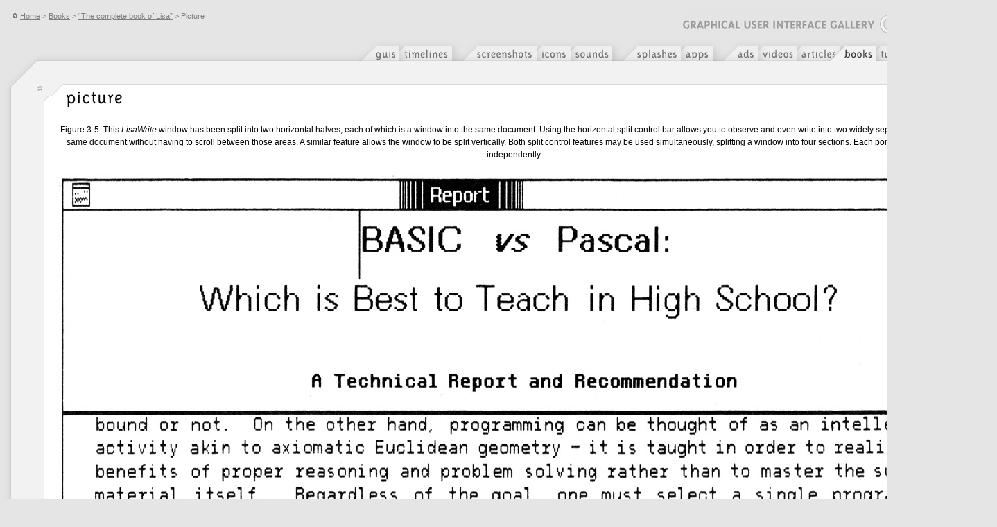

--- FILE ---
content_type: text/html; charset=UTF-8
request_url: https://guidebookgallery.org/books/thecompletebookoflisa/pics/fig35
body_size: 1782
content:
<html>

<head>
<base href='https://guidebookgallery.org'>
<link rel="stylesheet" type='text/css' href='css/gui.css.php'>

<title>GUIdebook &gt; Books &gt; &ldquo;The complete book of Lisa&rdquo; &gt; Picture</title>

<meta name="author" content="Marcin Wichary">
<meta name="robots" content="index, follow">
<link rel='Start' href='guidebookgallery.org'><link rel='Contents' href='guidebookgallery.org/sitemap'><link rel='Up' href='books'>

</head>

<body topmargin=0 bottommargin=0 leftmargin=0 rightmargin=0>

<table cellpadding=0 cellspacing=0 width=100% height=100%>
<tr style='background: url(intr/background.png) #E5E5E5'>
<td colspan=2 class=outer2small style='padding-left: 17px; padding-right: 17px; padding-top: 15px; padding-bottom: 7px'><a href='/'><img width=438 height=34 align=right border=0 alt='GUIdebook: Graphical User Interface gallery' src='intr/logo2small.png'></a><a class=outer2small href='index' title='Main page'><img style='margin-right: 3px' border=0 align=baseline src='intr/home.gif'>Home</a> <nobr>&gt; <a class=outer2small href='http://guidebookgallery.org/books' title='Information and excerpts of old GUI-related books'>Books</a></nobr> <nobr>&gt; <a class=outer2small href='http://guidebookgallery.org/books/thecompletebookoflisa' title=''>&ldquo;The complete book of Lisa&rdquo;</a></nobr> &gt; Picture</td></tr>
<tr>
<td width=53 valign=top rowspan=2 style='background: url(intr/2leftfill.png)'><img width=53 height=72 src='intr/2topleft.png'></td>
<td align=right width=100% style='height: 32px; background: url(intr/2topfill.png)'><nobr>
<a href='guis'><img width=60 height=32 alt='GUIs' border=0 src='intr/2tabs/guis.png'></a><a href='timelines'><img width=86 height=32 alt='Timelines' border=0 src='intr/2tabs/timelines.png'></a><a href='screenshots'><img width=112 height=32 alt='Screenshots' border=0 src='intr/2tabs/screenshots.png'></a><a href='icons'><img width=49 height=32 alt='Icons' border=0 src='intr/2tabs/icons.png'></a><a href='sounds'><img width=69 height=32 alt='Sounds' border=0 src='intr/2tabs/sounds.png'></a><a href='splashes'><img width=90 height=32 alt='Splashes' border=0 src='intr/2tabs/splashes.png'></a><a href='apps'><img width=55 height=32 alt='Applications' border=0 src='intr/2tabs/apps.png'></a><a href='ads'><img width=56 height=32 alt='Ads' border=0 src='intr/2tabs/ads-top4.png'></a><a href='videos'><img width=56 height=32 alt='Videos' border=0 src='intr/2tabs/videos-top4.png'></a><a href='articles'><img width=62 height=32 alt='Articles' border=0 src='intr/2tabs/articles-top4.png'></a><a href='books'><img width=53 height=32 alt='Books' border=0 src='intr/2tabs/books-top4.png'></a><a href='tutorials'><img width=78 height=32 alt='Tutorials' border=0 src='intr/2tabs/tutorials-top4.png'></a><a href='extras'><img width=96 height=32 alt='Extras' border=0 src='intr/2tabs/extras.png'></a></nobr></td></tr>
<tr><td valign=top width=100% height=100% style='background: url(intr/background2.png) #f2f2f2; padding-top: 30px; padding-left: 0px; padding-right: 10px; padding-bottom: 30px;'>
<table width=100% cellpadding=0 cellspacing=0><tr><td><table cellpadding=0 cellspacing=0 width=100%><tr height=20><td><nobr><a href='books/thecompletebookoflisa'><img width=9 height=20 style='margin-right: 10px' border=0 alt='Go back' src='intr/2captions/goback.png'></a></td><td valign=top height=20><img width=19 height=20 align=left hspace=0 src='intr/3toprise.png'></td><td valign=top height=20 rowspan=3 width=100% style='background: url(intr/3topfill.png) white top repeat-x'><img border=0 alt='Picture' style='margin-left: 3px; margin-top: 12px; margin-right: 10px' src='intr/3captions/picture.png'></td><td valign=top style='background: url(intr/3rightfill.png)' height=20><img width=12 height=20 align=right hspace=0 src='intr/3topright.png'></td></tr><tr><td valign=top width=20 style='background: url(intr/3topleftfill.png) top repeat-x'><img width=20 height=20 hspace=0 src='intr/3topleft.png'></td><td valign=top><img align=left hspace=0 src='intr/3topleftrise.png'></td><td valign=top height=20 style='background: url(intr/3rightfill.png)'></td></tr></table></td></tr><tr><td><table cellpadding=0 cellspacing=0 width=100%><tr><td width=20 height=50 style='background: url(intr/3leftfill.png) white left repeat-y;'><img width=20 height=1 src='intr/3leftfill.png'></td><td width=100% class=box3text style='background: white; padding-top: 20px; padding-left: 10px; padding-right: 15px; '><p align=center>Figure 3-5: This <i>LisaWrite</i> window has been split into two horizontal halves, each of which is a window into the same document. Using the horizontal split control bar allows you to observe and even write into two widely separated portions of the same document without having to scroll between those areas. A similar feature allows the window to be split vertically. Both split control features may be used simultaneously, splitting a window into four sections. Each portion may be scrolled independently.<br><br><img alt='Figure 3-5: This LisaWrite window has been split into two horizontal halves, each of which is a window into the same document. Using the horizontal split control bar allows you to observe and even write into two widely separated portions of the same document without having to scroll between those areas. A similar feature allows the window to be split vertically. Both split control features may be used simultaneously, splitting a window into four sections. Each portion may be scrolled independently.' title='Figure 3-5: This LisaWrite window has been split into two horizontal halves, each of which is a window into the same document. Using the horizontal split control bar allows you to observe and even write into two widely separated portions of the same document without having to scroll between those areas. A similar feature allows the window to be split vertically. Both split control features may be used simultaneously, splitting a window into four sections. Each portion may be scrolled independently.' src='pics/books/thecompletebookoflisa/fig35.big.jpg'></p></td><td height=50 style='background: url(intr/3rightfill.png)'><img width=12 height=1 src='intr/3rightfill.png'></td></tr></table></td></tr><tr><td><table cellpadding=0 cellspacing=0 width=100%><tr><td height=30><img width=20 height=30 hspace=0 src='intr/3bottomleft.png'></td><td height=30 width=100% style='background: url(intr/3bottomfill.png)'></td><td height=30><img width=30 height=30 hspace=0 src='intr/3bottomclosed.png'></td></tr></table></td></tr></table></td></tr>

<tr>
<td width=53 valign=top rowspan=2 style='background: url(intr/2bottomfill.png) top repeat-x'><img width=53 height=38 src='intr/2bottomleft.png'></td>
<td align=left valign=top width=100% style='height: 38px; background: url(intr/2bottomfill.png) top repeat-x; padding-left: 12px; padding-right: 12px'>

<table width=100% cellpadding=0 cellspacing=0>
<tr><td valign=top><nobr><a href='about'><img width=59 height=32 border=0 src='intr/2tabs/about.png'></a><a href='contact'><img width=70 height=32 border=0 src='intr/2tabs/contact.png'></a><a href='sitemap'><img width=117 height=32 border=0 src='intr/2tabs/sitemap.png'></a></nobr></td>
<td width=100% valign=top align=right style='padding-right: 10px; padding-top: 10px; padding-bottom: 10px' class=outer2small>


Page added on 22nd January 2005.<br><br>Copyright &copy; 2002-2006 <a href='http://www.aresluna.org'>Marcin Wichary</a>, unless stated otherwise.</td></tr></table></td></tr></table>

</body>

</html>


--- FILE ---
content_type: text/css;charset=UTF-8
request_url: https://guidebookgallery.org/css/gui.css.php
body_size: 1367
content:


body
{
	background: url(../intr/background.png) #E5E5E5;
	margin: 0px;
}

img { border: 0px; }

div,form { margin: 0px; padding: 0px; }

a { color: #4f4f6f; }
a:visited { color: #7f7f9f; }
a.viewselected,a.viewselected:visited,a.hiddenurl,a.hiddenurl:visited { color: black; text-decoration: none; }
a.outer2small,a.outer2small:visited { color: #7f7f7f; }

#box1button { color: #7f7f7f; }

td.box1text
{
	color: #7f7f7f;
	background: #f8f8f8 url(../intr/1fill.png) top left;
	padding-bottom: 4px;
	font-family: Lucida Grande,Verdana,Arial,Helvetica;
	font-size: 70%; 
	line-height: 150%;
}

td.abox1text a { color: #88889d; }
td.abox1text a:visited { color: #a7a7bd; }


td.box3text
{
	font-family: Lucida Grande,Verdana,Arial,Helvetica;
	font-size: 75%; 
	line-height: 150%;
}

td.box3textsmall
{
	font-family: Lucida Grande,Verdana,Arial,Helvetica;
	font-size: 70%; 
	line-height: 150%;
}

td.outer2small
{
	font-family: Lucida Grande,Verdana,Arial,Helvetica;
	font-size: 70%; 
	line-height: 150%;

	color: #7f7f7f;
}

img.sc
{
	image-rendering: pixelated;
}

img.screenshot
{
	border-color: black;
	border-width: 1px;
	border-style: solid;
	image-rendering: pixelated;
}

img.screenshotlight
{
	border-color: #D9D9D9;
	border-width: 1px;
	border-style: solid;
	image-rendering: pixelated;
}

img.screenshotborderless
{
	border-color: white;
	border-width: 1px;
	border-style: solid;
	image-rendering: pixelated;
}

img.link
{
	cursor: hand;
}

font.date
{
	font-style: italic;
	font-family: Lucida Sans,Lucida Grande,Verdana,Arial,Helvetica;
}

table.reg,table.regcentered,table.screenshot,input
{
	font-family: Lucida Grande,Verdana,Helvetica,Arial;
	font-size: 100%;
	line-height: 150%;
}

table.regsmall
{
	font-family: Lucida Grande,Verdana,Helvetica,Arial;
	font-size: 80%;
	line-height: 150%;
}

table.regcentered td
{
	text-align: center;
}

table.regcentered td.headleft,table.regcentered tr.headleft
{
	font-weight: bold;
	text-align: left;
}

table.regcentered td.left
{
	text-align: left;
}

td.head,tr.head
{
	font-weight: bold;
}

table.viewpanel
{
	font-family: Lucida Grande,Verdana,Helvetica,Arial;
	font-size: 80%;
}

table.list
{
	font-family: Lucida Grande,Verdana,Helvetica,Arial;
	font-size: 100%;
	line-height: 150%;
}

table.list td.content
{
	text-align: left;
	vertical-align: top;
	padding-left: 0.5em; 
	padding-top: 0.25em; 
	padding-bottom: 0.25em;
	line-height: 150%;
}

table.list td.contentmiddle
{
	text-align: left;
	vertical-align: middle;
	padding-left: 0.5em; 
	padding-top: 0.25em; 
	padding-bottom: 0.25em;
	line-height: 150%;
}

table.list td.contentright
{
	text-align: right;
	vertical-align: top;
	padding-left: 0.5em; 
	padding-top: 0.25em; 
	padding-bottom: 0.25em;
	line-height: 150%;
}

p.imagecaption,font.imagecaption,td.imagecaption
{
	font-family: Lucida Grande,Verdana,Arial,Helvetica;
	font-size: 75%; 
	line-height: 140%;
}

table.screenshot
{
	margin-bottom: 1em;
	margin-left: 1px;
	padding: 0px;
	font-family: Lucida Grande,Verdana,Helvetica,Arial;
	font-size: 100%;
}

table.screenshotmargin
{
	margin-bottom: 1em;
	padding: 0px;
	font-family: Lucida Grande,Verdana,Helvetica,Arial;
	font-size: 100%;
}

table.screenshotmarginleft
{
	margin-bottom: 1em;
	padding: 0px;
	font-family: Lucida Grande,Verdana,Helvetica,Arial;
	font-size: 100%;
}

table.screenshotmargin td
{
	padding-left: 1em;
	margin: 0px;
}

table.screenshotmarginleft td
{
	padding-right: 1em;
	margin: 0px;
}



p.reg
{
	font-family: Lucida Grande,Verdana,Helvetica,Arial;
	font-size: 80%;
	line-height: 150%;
}

table.chart
{
	font-family: Lucida Grande,Verdana,Helvetica,Arial;
	font-size: 90%;

	text-align: center;

	border-collapse: collapse;
}

table.chart td.fullsize
{
	font-size: 111%;
}

table.chart td.head
{
	padding-left: 5px;
	padding-right: 5px;
	text-align: center;
}


table.chart td.headunderlined
{
	padding-left: 5px;
	padding-right: 5px;
	text-align: center;
	font-weight: bold;

	border-bottom-width: 1px;
	border-bottom-color: black;
	border-bottom-style: solid;
}




table.chart td.horizdiv
{
	padding-left: 10px;
	padding-right: 10px;
}

table.reg td.lefttop,table.chart td.lefttop
{
	padding: 5px;
	vertical-align: top;
}

table.reg td.middletop,table.chart td.middletop
{
	border-left-width: 1px;
	border-left-color: #d9d9d9;
	border-left-style: solid;
	padding: 5px;
	vertical-align: top;
}

table.reg td.leftmiddle,table.chart td.leftmiddle
{
	border-top-width: 1px;
	border-top-color: #d9d9d9;
	border-top-style: solid;
	padding: 5px;
	vertical-align: top;
}

table.reg td.middlemiddle,table.chart td.middlemiddle
{
	border-left-width: 1px;   
	border-left-color: #d9d9d9;
	border-left-style: solid;
	border-top-width: 1px;
	border-top-color: #d9d9d9;
	border-top-style: solid;
	padding: 5px;
	vertical-align: top;
}



table.chartdk
{
	font-family: Lucida Grande,Verdana,Helvetica,Arial;
	font-size: 90%;

	text-align: center;

	border-collapse: collapse;
}

table.chartdk td.head
{
	padding-left: 5px;
	padding-right: 5px;
	text-align: center;
	background: white;
}

table.chartdk tr.head
{
	background: white;
}


table.chartdk td.headunderlined
{
	padding-left: 5px;
	padding-right: 5px;
	text-align: center;
	font-weight: bold;

	border-bottom-width: 1px;
	border-bottom-color: black;
	border-bottom-style: solid;
	background: white;
}


table.chartdk td.horizdiv
{
	padding-left: 10px;
	padding-right: 10px;
}

table.chartdk td.lefttop
{
	padding: 5px;
	vertical-align: top;
	background: url(../intr/chartdkbk.png) #c0c0c0;
}

table.chartdk td.middletop
{
	border-left-width: 1px;
	border-left-color: white;
	border-left-style: solid;
	padding: 5px;
	vertical-align: top;
	background: url(../intr/chartdkbk.png) #c0c0c0;
}

table.chartdk td.leftmiddle
{
	border-top-width: 1px;
	border-top-color: white;
	border-top-style: solid;
	padding: 5px;
	vertical-align: top;
	background: url(../intr/chartdkbk.png) #c0c0c0;
}

table.chartdk td.middlemiddle
{
	border-left-width: 1px;   
	border-left-color: white;
	border-left-style: solid;
	border-top-width: 1px;
	border-top-color: white;
	border-top-style: solid;
	padding: 5px;
	vertical-align: top;
	background: url(../intr/chartdkbk.png) #c0c0c0;
}


p.author
{
	line-height: 150%;

	padding-top: 1em;

	font-style: italic;
	font-weight: bold;
	color: #7F7F7F;

	font-family: Lucida Sans,Lucida Grande,Verdana,Arial,Helvetica;
}

p.lead
{
	font-weight: bold;
}

p.caption
{
	padding-top: 1em;
	font-weight: bold;
	font-size: 120%;
}

p.captionnopadding
{
	font-weight: bold;
	font-size: 120%;
}

p.subcaption
{
	padding-top: 0.75em;
	font-size: 120%;
}

p.subsubcaption
{
	padding-top: 0.75em;
}

p.subhead
{
	font-weight: bold;
	font-size: 120%;
}

p.source
{
	font-style: italic;
	font-family: Lucida Sans,Lucida Grande,Verdana,Arial,Helvetica;
}

font.tagline
{
	font-style: italic;


	font-family: Lucida Sans,Lucida Grande,Verdana,Arial,Helvetica;
}

p.indent
{
	margin-left: 5em;
	font-size: 90%;
}

p.indbig
{
	margin-left: 5em;
}

p.references,p.legend,p.small,p.footnote
{
	font-size: 90%;
}

p.comment,span.comment
{
	font-style: italic;
	font-family: Lucida Sans,Lucida Grande,Verdana,Arial,Helvetica;
}
p.comment i,span.comment i
{
	font-style: normal;
}

div.l1
{
	margin-top: 2em;
	font-weight: bold;
}

div.l2
{
	margin-top: 0.5em;
	margin-bottom: 0.5em;
}

div.l3
{
	font-size: 90%;
	line-height: 130%;
	margin-left: 1.5em;
}

div.l4
{
	margin-left: 3.5em;
	font-size: 90%;
	line-height: 130%;
}

span.pageno
{
	margin-left: 3em;
	font-style: italic;
	font-family: Lucida Sans,Lucida Grande,Verdana,Arial,Helvetica;
}

dt
{
	margin-top: 1em;
	font-weight: bold;
}


table.bordered
{
	font-family: Lucida Grande,Verdana,Arial,Helvetica;
	font-size: 100%;

	text-align: left;

	border-collapse: collapse;
}

table.bordered tr.head,table.bordered td.head
{
	font-weight: bold;
}

table.bordered td
{
	border-width: 1px;
	border-color: #7f7f7f;
	border-style: solid;
	vertical-align: top;
	padding: 3px;
}

font.teletype,pre
{
	font-family: Lucida Console,Courier;
}

p.q
{
	padding-top: 2em;
	font-weight: bold;
}
p.a
{
}

sub,sup { line-height: 0; }

ul
{
	padding-left: 3em;
	padding-top: 0.5em;
	padding-bottom: 1em;
	margin: 0px;
}

span.bignumber { font-size: 250%; line-height: 120%; }

span.acronym {
  font-size: 0.91em;
  letter-spacing: 0.1em;
  text-transform: uppercase;
}

i { font-family: Lucida Sans,Lucida Grande,Verdana,Arial,Helvetica; }
